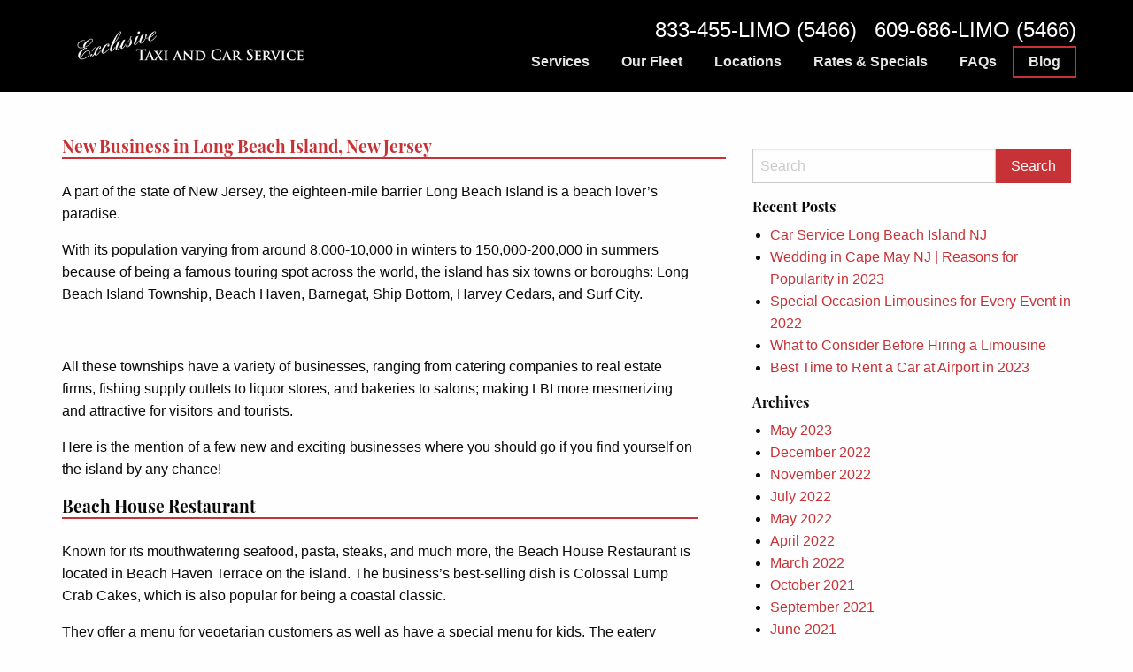

--- FILE ---
content_type: text/html; charset=UTF-8
request_url: https://exclusivetaxiandcarservice.com/2019/06/
body_size: 20469
content:
<!doctype html>
<html class="no-js" lang="en-US" >
	<head>
<!-- Global site tag (gtag.js) - Google Analytics -->
<script async src="https://www.googletagmanager.com/gtag/js?id=UA-175906613-9"></script>
<script>
  window.dataLayer = window.dataLayer || [];
  function gtag(){dataLayer.push(arguments);}
  gtag('js', new Date());

  gtag('config', 'UA-175906613-9');
  gtag('config', 'AW-776772098');
</script>

<script>
  gtag('config', 'AW-776772098/IO1XCOr9s5ABEIK0svIC', {
    'phone_conversion_number': '732-350-8294'
  });
</script>
		
		<!-- Google Tag Manager -->
<script>(function(w,d,s,l,i){w[l]=w[l]||[];w[l].push({'gtm.start':
new Date().getTime(),event:'gtm.js'});var f=d.getElementsByTagName(s)[0],
j=d.createElement(s),dl=l!='dataLayer'?'&l='+l:'';j.async=true;j.src=
'https://www.googletagmanager.com/gtm.js?id='+i+dl;f.parentNode.insertBefore(j,f);
})(window,document,'script','dataLayer','GTM-NXWJT8G');</script>
<!-- End Google Tag Manager -->
		
		<meta charset="UTF-8" />
		<meta name="viewport" content="width=device-width, initial-scale=1.0" />		
		 
		<script type="application/ld+json">
        {
            "@context": "https://schema.org",
            "@type": "LocalBusiness",
            "name": "Exclusive Taxi and Car Service",
            "image": "https://www.exclusivetaxiandcarservice.com/wp-content/uploads/2019/02/logo.png",
            "@id": "https://www.exclusivetaxiandcarservice.com/",
            "url": "https://www.exclusivetaxiandcarservice.com/",
            "location":
            [
              {
                  "@type": "LocalBusiness",
                  "name": "Exclusive Taxi and Car Service",
                  "image": "https://www.exclusivetaxiandcarservice.com/wp-content/uploads/2019/02/logo.png",
                "address": {
                "@type": "PostalAddress",
                "streetAddress": "538 Gilford Avenue",
                "addressLocality": "Toms River",
                "addressRegion": "NJ",
                "postalCode": "08753",
                "addressCountry": "US"
                  },
                  "telephone": "(732) 350-8294"
              },
              {
                  "@type": "LocalBusiness",
                  "name": "Exclusive Taxi and Car Service",
                  "image": "https://www.exclusivetaxiandcarservice.com/wp-content/uploads/2019/02/logo.png",
                  "address": {
                "@type": "PostalAddress",
                "streetAddress": "Freehold Airport Taxi and Car Service",
                "addressLocality": "Freehold",
                "addressRegion": "NJ",
                "postalCode": "07728",
                "addressCountry": "US"
                },
                  "telephone": "(732) 298-7715"
              },
              {
                  "@type": "LocalBusiness",
                  "name": "Exclusive Taxi and Car Service",
                  "image": "https://www.exclusivetaxiandcarservice.com/wp-content/uploads/2019/02/logo.png",
                  "address": {
                "@type": "PostalAddress",
                "streetAddress": "2103 Long Beach Blvd.",
                "addressLocality": "Ship Bottom",
                "addressRegion": "NJ",
                "postalCode": "08008",
                "addressCountry": "US"},

                  "telephone": "(609) 597-5106"
              },
              {
                  "@type": "LocalBusiness",
                  "name": "Exclusive Taxi and Car Service",
                  "image": "https://www.exclusivetaxiandcarservice.com/wp-content/uploads/2019/02/logo.png",
                  "address": {
                "@type": "PostalAddress",
                "streetAddress": "Brick Taxi Cab and Airport Car Service",
                "addressLocality": "Brick",
                "addressRegion": "NJ",
                "postalCode": "08723",
                "addressCountry": "US"
              },
                  "telephone": "(732) 831-5614"
              },
			  {
                  "@type": "LocalBusiness",
                  "name": "Exclusive Taxi and Car Service",
                  "image": "https://www.exclusivetaxiandcarservice.com/wp-content/uploads/2019/02/logo.png",
                  "address": {
                "@type": "PostalAddress",
                "streetAddress": "10 Crestwood rd.",
                "addressLocality": "Levittown",
                "addressRegion": "PA",
                "postalCode": "19057",
                "addressCountry": "US"},

                  "telephone": "(215) 475-9166"
              },
			  {
                  "@type": "LocalBusiness",
                  "name": "Exclusive Taxi and Car Service",
                  "image": "https://www.exclusivetaxiandcarservice.com/wp-content/uploads/2019/02/logo.png",
                  "address": {
                "@type": "PostalAddress",
                "streetAddress": "1000 W. Washington Ave.",
                "addressLocality": "Pleasantville",
                "addressRegion": "NJ",
                "postalCode": "08232",
                "addressCountry": "US"},

                  "telephone": "(609) 686-5466"
              }
            ],
            "sameAs": [
                "https://www.facebook.com/exclusivetaxiandcarservice/",
                "https://twitter.com/ExclusiveTaxiNJ"
                
            ]
        }
    </script>
        
		<meta name='robots' content='noindex, follow' />
	<style>img:is([sizes="auto" i], [sizes^="auto," i]) { contain-intrinsic-size: 3000px 1500px }</style>
	
	<!-- This site is optimized with the Yoast SEO plugin v26.2 - https://yoast.com/wordpress/plugins/seo/ -->
	<title>June 2019 - ExclusiveTaxi</title>
	<meta property="og:locale" content="en_US" />
	<meta property="og:type" content="website" />
	<meta property="og:title" content="June 2019 - ExclusiveTaxi" />
	<meta property="og:url" content="https://exclusivetaxiandcarservice.com/2019/06/" />
	<meta property="og:site_name" content="ExclusiveTaxi" />
	<meta name="twitter:card" content="summary_large_image" />
	<script type="application/ld+json" class="yoast-schema-graph">{"@context":"https://schema.org","@graph":[{"@type":"CollectionPage","@id":"https://exclusivetaxiandcarservice.com/2019/06/","url":"https://exclusivetaxiandcarservice.com/2019/06/","name":"June 2019 - ExclusiveTaxi","isPartOf":{"@id":"https://exclusivetaxiandcarservice.com/#website"},"breadcrumb":{"@id":"https://exclusivetaxiandcarservice.com/2019/06/#breadcrumb"},"inLanguage":"en-US"},{"@type":"BreadcrumbList","@id":"https://exclusivetaxiandcarservice.com/2019/06/#breadcrumb","itemListElement":[{"@type":"ListItem","position":1,"name":"Home","item":"https://exclusivetaxiandcarservice.com/"},{"@type":"ListItem","position":2,"name":"Archives for June 2019"}]},{"@type":"WebSite","@id":"https://exclusivetaxiandcarservice.com/#website","url":"https://exclusivetaxiandcarservice.com/","name":"ExclusiveTaxi","description":"Just another WordPress site","potentialAction":[{"@type":"SearchAction","target":{"@type":"EntryPoint","urlTemplate":"https://exclusivetaxiandcarservice.com/?s={search_term_string}"},"query-input":{"@type":"PropertyValueSpecification","valueRequired":true,"valueName":"search_term_string"}}],"inLanguage":"en-US"}]}</script>
	<!-- / Yoast SEO plugin. -->


<link rel='dns-prefetch' href='//ajax.googleapis.com' />
<style id='wp-block-library-inline-css' type='text/css'>
:root{--wp-admin-theme-color:#007cba;--wp-admin-theme-color--rgb:0,124,186;--wp-admin-theme-color-darker-10:#006ba1;--wp-admin-theme-color-darker-10--rgb:0,107,161;--wp-admin-theme-color-darker-20:#005a87;--wp-admin-theme-color-darker-20--rgb:0,90,135;--wp-admin-border-width-focus:2px;--wp-block-synced-color:#7a00df;--wp-block-synced-color--rgb:122,0,223;--wp-bound-block-color:var(--wp-block-synced-color)}@media (min-resolution:192dpi){:root{--wp-admin-border-width-focus:1.5px}}.wp-element-button{cursor:pointer}:root{--wp--preset--font-size--normal:16px;--wp--preset--font-size--huge:42px}:root .has-very-light-gray-background-color{background-color:#eee}:root .has-very-dark-gray-background-color{background-color:#313131}:root .has-very-light-gray-color{color:#eee}:root .has-very-dark-gray-color{color:#313131}:root .has-vivid-green-cyan-to-vivid-cyan-blue-gradient-background{background:linear-gradient(135deg,#00d084,#0693e3)}:root .has-purple-crush-gradient-background{background:linear-gradient(135deg,#34e2e4,#4721fb 50%,#ab1dfe)}:root .has-hazy-dawn-gradient-background{background:linear-gradient(135deg,#faaca8,#dad0ec)}:root .has-subdued-olive-gradient-background{background:linear-gradient(135deg,#fafae1,#67a671)}:root .has-atomic-cream-gradient-background{background:linear-gradient(135deg,#fdd79a,#004a59)}:root .has-nightshade-gradient-background{background:linear-gradient(135deg,#330968,#31cdcf)}:root .has-midnight-gradient-background{background:linear-gradient(135deg,#020381,#2874fc)}.has-regular-font-size{font-size:1em}.has-larger-font-size{font-size:2.625em}.has-normal-font-size{font-size:var(--wp--preset--font-size--normal)}.has-huge-font-size{font-size:var(--wp--preset--font-size--huge)}.has-text-align-center{text-align:center}.has-text-align-left{text-align:left}.has-text-align-right{text-align:right}#end-resizable-editor-section{display:none}.aligncenter{clear:both}.items-justified-left{justify-content:flex-start}.items-justified-center{justify-content:center}.items-justified-right{justify-content:flex-end}.items-justified-space-between{justify-content:space-between}.screen-reader-text{border:0;clip-path:inset(50%);height:1px;margin:-1px;overflow:hidden;padding:0;position:absolute;width:1px;word-wrap:normal!important}.screen-reader-text:focus{background-color:#ddd;clip-path:none;color:#444;display:block;font-size:1em;height:auto;left:5px;line-height:normal;padding:15px 23px 14px;text-decoration:none;top:5px;width:auto;z-index:100000}html :where(.has-border-color){border-style:solid}html :where([style*=border-top-color]){border-top-style:solid}html :where([style*=border-right-color]){border-right-style:solid}html :where([style*=border-bottom-color]){border-bottom-style:solid}html :where([style*=border-left-color]){border-left-style:solid}html :where([style*=border-width]){border-style:solid}html :where([style*=border-top-width]){border-top-style:solid}html :where([style*=border-right-width]){border-right-style:solid}html :where([style*=border-bottom-width]){border-bottom-style:solid}html :where([style*=border-left-width]){border-left-style:solid}html :where(img[class*=wp-image-]){height:auto;max-width:100%}:where(figure){margin:0 0 1em}html :where(.is-position-sticky){--wp-admin--admin-bar--position-offset:var(--wp-admin--admin-bar--height,0px)}@media screen and (max-width:600px){html :where(.is-position-sticky){--wp-admin--admin-bar--position-offset:0px}}
</style>
<style id='classic-theme-styles-inline-css' type='text/css'>
/*! This file is auto-generated */
.wp-block-button__link{color:#fff;background-color:#32373c;border-radius:9999px;box-shadow:none;text-decoration:none;padding:calc(.667em + 2px) calc(1.333em + 2px);font-size:1.125em}.wp-block-file__button{background:#32373c;color:#fff;text-decoration:none}
</style>
<link rel='stylesheet' id='main-stylesheet-css' href='https://exclusivetaxiandcarservice.com/wp-content/themes/FoundationPress/dist/assets/css/app.css?ver=2.10.4' type='text/css' media='all' />
<link rel='stylesheet' id='fancybox-css' href='https://exclusivetaxiandcarservice.com/wp-content/plugins/easy-fancybox/fancybox/1.5.4/jquery.fancybox.min.css?ver=6.8.3' type='text/css' media='screen' />
<script type="text/javascript" src="https://ajax.googleapis.com/ajax/libs/jquery/3.2.1/jquery.min.js?ver=3.2.1" id="jquery-js"></script>
<link rel="https://api.w.org/" href="https://exclusivetaxiandcarservice.com/wp-json/" /><!-- Google Tag Manager -->
<script>(function(w,d,s,l,i){w[l]=w[l]||[];w[l].push({'gtm.start':
new Date().getTime(),event:'gtm.js'});var f=d.getElementsByTagName(s)[0],
j=d.createElement(s),dl=l!='dataLayer'?'&l='+l:'';j.async=true;j.src=
'https://www.googletagmanager.com/gtm.js?id='+i+dl;f.parentNode.insertBefore(j,f);
})(window,document,'script','dataLayer','GTM-T4ZJ6Z2');</script>
<!-- End Google Tag Manager -->

<!-- Google tag (gtag.js) -->
<script async src="https://www.googletagmanager.com/gtag/js?id=G-Z1NPZB6XYR"></script>
<script>
  window.dataLayer = window.dataLayer || [];
  function gtag(){dataLayer.push(arguments);}
  gtag('js', new Date());

  gtag('config', 'G-Z1NPZB6XYR');
</script><link rel="icon" href="https://exclusivetaxiandcarservice.com/wp-content/uploads/2019/02/cropped-faviconetomrivers-150x150.png" sizes="32x32" />
<link rel="icon" href="https://exclusivetaxiandcarservice.com/wp-content/uploads/2019/02/cropped-faviconetomrivers-300x300.png" sizes="192x192" />
<link rel="apple-touch-icon" href="https://exclusivetaxiandcarservice.com/wp-content/uploads/2019/02/cropped-faviconetomrivers-300x300.png" />
<meta name="msapplication-TileImage" content="https://exclusivetaxiandcarservice.com/wp-content/uploads/2019/02/cropped-faviconetomrivers-300x300.png" />
		<style type="text/css" id="wp-custom-css">
			.tagline p{
font-size: 3rem;
font-family: PlayfairDisplay-Bold,"Liberation Mono",Courier,monospace;
    font-style: normal;
    font-weight: 400;
    color: inherit;
    text-rendering: optimizeLegibility;
	color: #fff;
	display:none
}
.post ol li {
    margin-bottom: 20px;
}
.single .navigation.post-navigation .nav-links a {
    max-width: 300px;
    text-overflow: ellipsis;
    white-space: nowrap;
    overflow: hidden;
    display: inline-block;
}
h2{
	font-size: 1.2rem;
    border-bottom: #c73236 2px solid;
    margin-bottom: 1.5rem;
}

.page-form{
	height: 100%;
}

.inital-content{
	margin-right: 1rem;
}

.blog h2{
	font-size: 2rem;
}

.county-grid div{
	margin-top: 2rem;
}

.single-town h2{
	border: 0;
}

.single-county .county-towns a{

}

.single-county .county-towns a:after{
	content:"|";
	margin: 10px;
}

.single-county .county-towns{
	margin-top: 2rem;
}

.read-more-toggle{
	margin-bottom: 1rem;
}

.top-bar .phone{
	font-size: 1.5rem;	
}

.vehicle{
		text-align: center;
	   position: relative;
    background-color: #fff;
    padding: 1rem;
    box-shadow: 0 0 10px 5px 	rgba(0,0,0,.164);
    width: calc(100% - 1.25rem);
    margin-right: .625rem;
    margin-left: .625rem;
    max-width: 100%;
    margin: 1rem 0;
}

.vehicle img{
	max-width: 300px;
}

time { display: none; }
 
.byline { display: none; }

.location-info-grid{
	margin-top: 2rem;
}
.location-info {
	margin-top: 2rem;
}

.blog h2 a{
	color: #000;
}

.testimonial a .image-container::before{
    position: absolute;
    top: 0;
    left: 0;
    width: 100%;
    height: 100%;
    background: url('/wp-content/uploads/2019/02/play-button-1.png');
	  background-size: cover;
    background-position: center;
}

.location-page-towns a{
		margin: .5rem;
}


.mobile-phone{
	padding: 0;
	margin: .5rem 0;
	font-size: 1.5rem;
}

.mobile-phone:first-child {
		color: #fff;
    float: right;
    margin-left: 1.5rem;
}

@media only screen and (max-width: 767px) {
	.partner-link{
		margin-left:50px;
		margin-top:10px;
	}
	
	.desktop-phone{
		display:none;
	
	}
	
	.taxi-phone{
    float:right;
		font-size:26px;
	}
	
	.limo-phone{
		float:right;
		font-size:25px;
	}
	
	
}
@media only screen and (min-width: 768px) {
	.mobile-phone{
		display:none;
	}
}
@media only screen and (max-width: 520px) {
	.page-id-576 iframe {
		height: 3500px !important;
	}
	.tagline p
	{
	    font-size: 1.5rem;	
}.info-spacer p {
   
	font-size: 1.5rem;}
	.single .navigation.post-navigation .nav-links a{
		max-width: 130px;
	}
}

/*--REMOVING UBER SECTION FROM HOMEPAGE--*/

.home .uber {
	display: none;
}

/* adding css for sprite image 12/11/2019 */

#home {
  width: 35px;
	height:35px;
	margin:2px;
  background: url('https://exclusivetaxi1.wpengine.com/wp-content/uploads/2019/12/exclusive_sprites.png') 0 0;
}

#prev {
    width: 35px;
	height:35px;
	margin:2px;
    background: url(https://exclusivetaxi1.wpengine.com/wp-content/uploads/2019/12/exclusive_sprites.png) -50px 0;
}
span.custom_Airport {
    display: block;
    text-align: center!important;
    width: 85px;
    height: 100px;
   margin:0 auto;
}
span.custom_Airport.Transportation {
    background: url(https://exclusivetaxi1.wpengine.com/wp-content/uploads/2019/12/exclusive_sprites.png) -160px 0px;
}
.custom_Weddings {
  display: block;
    text-align: center!important;
    width: 110px;
    height: 100px;
   margin:0 auto;
}
.custom_Weddings {
    background: url(https://exclusivetaxi1.wpengine.com/wp-content/uploads/2019/12/exclusive_sprites.png) -360px 0px;
}
.custom_Special {
    display: block;
    text-align: center!important;
    width: 80px;
    height: 100px;
   margin:0 auto;
}
.custom_Special.Events {
    background: url(https://exclusivetaxi1.wpengine.com/wp-content/uploads/2019/12/exclusive_sprites.png) -556px 0px;
}
.custom_Taxi {
    display: block;
    text-align: center!important;
    width: 100px;
    height: 100px;
   margin:0 auto;
}
.custom_Taxi {
    background: url(https://exclusivetaxi1.wpengine.com/wp-content/uploads/2019/12/exclusive_sprites.png) -722px 0px;
}

@media(min-width: 1366px) {
	.top-bar .phone {
		font-size: 1.8rem;
	}
	
	.phone {
		font-size: 1.5rem;
	}
}
.partner-link ul, .trusted-partners ul{
	list-style: none;
}

.footer .grid-container .grid-x{
	align-items: initial;
}

.footer .footer-logo{
	margin-bottom: 20px;
}

.footer .social{
	padding: 0 20px;
}
.footer ul li h4 {
		margin-bottom: 0;
    font-size: 16px;
    color: #fff;
    font-family: inherit;
    font-weight: 700;
}
.footer .footer-service,
.footer .social-flex{
	margin-top: 0;
}

@media (max-width: 767px){
.partner-link {
    margin-left: 0px;
    margin-top: 0px;
}
}

.footer .grid-x {
	justify-content: space-between;
}

.footer ul li {
	margin-bottom: 5px;
	word-break: break-all;
	font-size: 15px;
}

@media(min-width: 1600px) {
	.footer .grid-x >.medium-3 {
	width: 22%;
}
	
	.footer .grid-x .textwidget{
		min-width: 320px;
	}
}

@media(max-width: 992px) {
		.footer .grid-x >.medium-3 {
	width: 50%;
			max-width: 50%;
			text-align: left;
}
}

@media(max-width: 650px) {
		.footer .grid-x >.medium-3 {
	width: 100%;
			max-width: 100%;
}
	
	.footer-service {
		padding-left: 25px;
	}
}
		</style>
			</head>
	<body class="archive date wp-theme-FoundationPress topbar">
		
		<!-- Google Tag Manager (noscript) -->
<noscript><iframe src="https://www.googletagmanager.com/ns.html?id=GTM-NXWJT8G"
height="0" width="0" style="display:none;visibility:hidden"></iframe></noscript>
<!-- End Google Tag Manager (noscript) -->


	

	<header class="site-header" role="banner">
		<div class="site-title-bar title-bar" data-responsive-toggle="mobile-menu">
			<div class="title-bar-left">
				<button aria-label="Main Menu" class="menu-icon" type="button" data-toggle="mobile-menu"></button>
				<!-- Phone Number Link -->
				<div class="desktop-phone">
					<a href="" class="phone">833-455-LIMO (5466)</a>
					<a href="" class="phone">609-686-LIMO (5466)</a>
				
					</div>
					<div class="mobile-phone">
				<a href="tel:6096865466" class="limo-phone">609-686-LIMO (5466)</a>
				<a href="tel:8334555466" class="taxi-phone">833-455-LIMO (5466)</a>
					</div>
				<span class="site-mobile-title title-bar-title">
					<!-- Get Logo from Options Page -->
											<!-- Display Logo in Link to Homepage -->
						<a href="https://exclusivetaxiandcarservice.com/" rel="home"><img src="https://exclusivetaxiandcarservice.com/wp-content/uploads/2019/02/logo.png" alt="Logo"/></a>

									</span>
			</div>
		</div>

		<nav class="site-navigation top-bar" role="navigation">
			<div class="top-bar-left">
				<div class="site-desktop-title top-bar-title">
					<!-- Get Logo from Options Page -->
											<!-- Display Logo in Link to Homepage -->
						<a href="https://exclusivetaxiandcarservice.com/" rel="home"><img src="https://exclusivetaxiandcarservice.com/wp-content/uploads/2019/02/logo.png" alt="Logo"/></a>

									</div>
			</div>
			<div class="top-bar-right">
				<!-- Phone Number Link -->
				<div class="numbers">
				<a href="tel:8334555466" class="phone">833-455-LIMO (5466)</a>
				<a href="tel:6096865466" class="phone">609-686-LIMO (5466)</a>
				</div>
				<ul id="menu-main" class="dropdown menu desktop-menu" data-dropdown-menu><li id="menu-item-612" class="menu-item menu-item-type-custom menu-item-object-custom menu-item-has-children menu-item-612"><a href="#">Services</a>
<ul class="dropdown menu vertical" data-toggle>
	<li id="menu-item-1862" class="menu-item menu-item-type-custom menu-item-object-custom menu-item-1862"><a href="https://exclusivetaxiandcarservice.com/service/airport-transportation/">Airport Transportation</a></li>
	<li id="menu-item-1865" class="menu-item menu-item-type-custom menu-item-object-custom menu-item-1865"><a href="https://exclusivetaxiandcarservice.com/service/weddings/">Weddings</a></li>
	<li id="menu-item-1866" class="menu-item menu-item-type-custom menu-item-object-custom menu-item-1866"><a href="https://exclusivetaxiandcarservice.com/service/special-events/">Special Events</a></li>
	<li id="menu-item-1869" class="menu-item menu-item-type-custom menu-item-object-custom menu-item-1869"><a href="https://exclusivetaxiandcarservice.com/service/prom/">Prom</a></li>
	<li id="menu-item-1870" class="menu-item menu-item-type-custom menu-item-object-custom menu-item-1870"><a href="https://exclusivetaxiandcarservice.com/service/taxi-ocean-county/">Taxi – Ocean County</a></li>
	<li id="menu-item-1871" class="menu-item menu-item-type-custom menu-item-object-custom menu-item-1871"><a href="https://exclusivetaxiandcarservice.com/service/courier-services/">Courier Services</a></li>
	<li id="menu-item-1359" class="menu-item menu-item-type-custom menu-item-object-custom menu-item-1359"><a href="https://exclusivetaxiandcarservice.com/service/bachelor-parties/">Bachelor Parties</a></li>
	<li id="menu-item-1360" class="menu-item menu-item-type-custom menu-item-object-custom menu-item-1360"><a href="https://exclusivetaxiandcarservice.com/service/bachelorette-parties/">Bachelorette Parties</a></li>
	<li id="menu-item-1867" class="menu-item menu-item-type-custom menu-item-object-custom menu-item-1867"><a href="https://exclusivetaxiandcarservice.com/service/bar-bat-mitzvahs/">Bar Bat Mitzvahs</a></li>
	<li id="menu-item-1362" class="menu-item menu-item-type-custom menu-item-object-custom menu-item-1362"><a href="https://exclusivetaxiandcarservice.com/service/birthday-parties/">Birthday Parties</a></li>
</ul>
</li>
<li id="menu-item-32" class="menu-item menu-item-type-post_type menu-item-object-page menu-item-32"><a href="https://exclusivetaxiandcarservice.com/our-fleet/">Our Fleet</a></li>
<li id="menu-item-31" class="menu-item menu-item-type-post_type menu-item-object-page menu-item-31"><a href="https://exclusivetaxiandcarservice.com/locations/">Locations</a></li>
<li id="menu-item-30" class="menu-item menu-item-type-post_type menu-item-object-page menu-item-30"><a href="https://exclusivetaxiandcarservice.com/rates-specials/">Rates &#038; Specials</a></li>
<li id="menu-item-29" class="menu-item menu-item-type-post_type menu-item-object-page menu-item-29"><a href="https://exclusivetaxiandcarservice.com/faq/">FAQs</a></li>
<li id="menu-item-34" class="menu-item menu-item-type-post_type menu-item-object-page current_page_parent menu-item-34"><a href="https://exclusivetaxiandcarservice.com/blog/">Blog</a></li>
</ul>
								
						
<nav class="mobile-menu vertical menu" id="mobile-menu" role="navigation">
	<ul id="menu-main-1" class="vertical menu" data-accordion-menu data-submenu-toggle="true"><li class="menu-item menu-item-type-custom menu-item-object-custom menu-item-has-children menu-item-612"><a href="#">Services</a>
<ul class="vertical nested menu">
	<li class="menu-item menu-item-type-custom menu-item-object-custom menu-item-1862"><a href="https://exclusivetaxiandcarservice.com/service/airport-transportation/">Airport Transportation</a></li>
	<li class="menu-item menu-item-type-custom menu-item-object-custom menu-item-1865"><a href="https://exclusivetaxiandcarservice.com/service/weddings/">Weddings</a></li>
	<li class="menu-item menu-item-type-custom menu-item-object-custom menu-item-1866"><a href="https://exclusivetaxiandcarservice.com/service/special-events/">Special Events</a></li>
	<li class="menu-item menu-item-type-custom menu-item-object-custom menu-item-1869"><a href="https://exclusivetaxiandcarservice.com/service/prom/">Prom</a></li>
	<li class="menu-item menu-item-type-custom menu-item-object-custom menu-item-1870"><a href="https://exclusivetaxiandcarservice.com/service/taxi-ocean-county/">Taxi – Ocean County</a></li>
	<li class="menu-item menu-item-type-custom menu-item-object-custom menu-item-1871"><a href="https://exclusivetaxiandcarservice.com/service/courier-services/">Courier Services</a></li>
	<li class="menu-item menu-item-type-custom menu-item-object-custom menu-item-1359"><a href="https://exclusivetaxiandcarservice.com/service/bachelor-parties/">Bachelor Parties</a></li>
	<li class="menu-item menu-item-type-custom menu-item-object-custom menu-item-1360"><a href="https://exclusivetaxiandcarservice.com/service/bachelorette-parties/">Bachelorette Parties</a></li>
	<li class="menu-item menu-item-type-custom menu-item-object-custom menu-item-1867"><a href="https://exclusivetaxiandcarservice.com/service/bar-bat-mitzvahs/">Bar Bat Mitzvahs</a></li>
	<li class="menu-item menu-item-type-custom menu-item-object-custom menu-item-1362"><a href="https://exclusivetaxiandcarservice.com/service/birthday-parties/">Birthday Parties</a></li>
</ul>
</li>
<li class="menu-item menu-item-type-post_type menu-item-object-page menu-item-32"><a href="https://exclusivetaxiandcarservice.com/our-fleet/">Our Fleet</a></li>
<li class="menu-item menu-item-type-post_type menu-item-object-page menu-item-31"><a href="https://exclusivetaxiandcarservice.com/locations/">Locations</a></li>
<li class="menu-item menu-item-type-post_type menu-item-object-page menu-item-30"><a href="https://exclusivetaxiandcarservice.com/rates-specials/">Rates &#038; Specials</a></li>
<li class="menu-item menu-item-type-post_type menu-item-object-page menu-item-29"><a href="https://exclusivetaxiandcarservice.com/faq/">FAQs</a></li>
<li class="menu-item menu-item-type-post_type menu-item-object-page current_page_parent menu-item-34"><a href="https://exclusivetaxiandcarservice.com/blog/">Blog</a></li>
</ul></nav>
							</div>
		</nav>

	</header>
<div class="main-container">
	<div class="main-grid">
		<main class="main-content">
        <h1 class="Exclusive-h1">New Business in Long Beach Island, New Jersey</h1>
		
										
<article id="post-988" class="post-988 post type-post status-publish format-standard hentry category-uncategorized">
	<header>
	<h2 class="entry-title"><a href="https://exclusivetaxiandcarservice.com/new-business-in-long-beach-island-new-jersey/" rel="bookmark">New Business in Long Beach Island, New Jersey</a></h2>		<time class="updated" datetime="2019-06-28T12:15:31+00:00">Posted on June 28, 2019 at 12:15 pm.</time><p class="byline author">Written by <a href="https://exclusivetaxiandcarservice.com/author/bblanche_admin/" rel="author" class="fn">Exclusive Taxi</a></p>	</header>
	<div class="entry-content">
		<p><span style="font-weight: 400;">A part of the state of New Jersey, the eighteen-mile barrier Long Beach Island is a beach lover’s paradise.</span></p>
<p><span style="font-weight: 400;">With its population varying from around 8,000-10,000 in winters to 150,000-200,000 in summers because of being a famous touring spot across the world, the island has six towns or boroughs: Long Beach Island Township, Beach Haven, Barnegat, Ship Bottom, Harvey Cedars, and Surf City.</span></p>
<p>&nbsp;</p>
<p><span style="font-weight: 400;">All these townships have a variety of businesses, ranging from catering companies to real estate firms, fishing supply outlets to liquor stores, and bakeries to salons; making LBI more mesmerizing and attractive for visitors and tourists.</span></p>
<p><span style="font-weight: 400;">Here is the mention of a few new and exciting businesses where you should go if you find yourself on the island by any chance!</span></p>
<h2><b>Beach House Restaurant</b></h2>
<p><span style="font-weight: 400;">Known for its mouthwatering seafood, pasta, steaks, and much more, the Beach House Restaurant is located in Beach Haven Terrace on the island. The business’s best-selling dish is Colossal Lump Crab Cakes, which is also popular for being a coastal classic.</span></p>
<p><span style="font-weight: 400;">They offer a menu for vegetarian customers as well as have a special menu for kids. The eatery opens daily for dinner at 5 PM with its early dining on Mondays and Tuesdays.</span></p>
<h2><b>Jersey Girl Grill</b></h2>
<p><span style="font-weight: 400;">People who have already been to the island say Jersey Girl Grill’s coffee bagels, in Long Beach Township, make them feel as if somebody has rejuvenated their mood. Jersey Girl Grill is one of the best seasonal coffee houses on the island, with its inviting menu, and packs a thriving business all year round.</span></p>
<p><span style="font-weight: 400;">The coffee house opens daily and offers almost every kind of food that you would love to have served at your table!</span></p>
<h2><b>Coffee Boutique</b></h2>
<p><span style="font-weight: 400;">The Coffee boutique, located on LBI’s Schooners Wharf, is a cozy family-owned business which has a wonderful range of gourmet coffees, teas, and juices of organic fruits to provide comfort to their customers.</span></p>
<p><span style="font-weight: 400;">They’ve got an indoor and outdoor seating area, with free Wi-Fi service available for the guests.</span></p>
<h2><b>Buddy Pet Shop</b></h2>
<p><span style="font-weight: 400;">If you are a pet lover, Buddy’s Pet Stop is the business that you can’t miss.</span></p>
<p><span style="font-weight: 400;">Buddy’s is a pet supply store with a brilliant eclectic collection for dogs, cats and all those human beings who love to be in their company.</span></p>
<p><span style="font-weight: 400;">Handmade cookies for dogs are available along with a line of vests, coconut-based shampoos, toys for cats, unique t-shirts, and funny mugs for pet-keepers are some of the products you can find and absolutely love.</span></p>
<h2><b>Jen’s Links</b></h2>
<p><span style="font-weight: 400;">Long Beach Island’s favorite miniature golf course Jen’s Links bids a thrilling and scenic outdoor visit to everyone.</span></p>
<p><span style="font-weight: 400;">It has wide-ranging facilities to make you celebrate different occasions at different times with your loved ones. You can just celebrate birthday parties, organize business outings, or start a family tradition with them; and you will never forget it!</span></p>
<h2><b>Surf City Yacht Club</b></h2>
<p><span style="font-weight: 400;">Surf City Yacht Club is a catchy business for its bayfront clubhouse and marina.</span></p>
<p><span style="font-weight: 400;">The club hosts regattas at different times of the year for all kinds of vessels, ages and abilities. The heart of the club is their world class sailing and boating program. Moreover, the club manages social events continuing from May through late October and youth activities including sailing and swimming classes for children, especially during their summer vacations.</span></p>
<p>&nbsp;</p>
<p><span style="font-weight: 400;">Along with these caterings, gift-shops and picnic spots, there is a lot more fun stuff to do; so book a taxi or rent a car from </span><a href="https://exclusivetaxi1.wpengine.com/contact/"><b>Exclusive Taxi and Car Service</b></a> <span style="font-weight: 400;">and give all these new and emerging businesses in Long Beach Island a visit to help them grow. </span></p>
<p>&nbsp;</p>
			</div>
	<footer>
					</footer>
</article>
							
<article id="post-987" class="post-987 post type-post status-publish format-standard hentry category-uncategorized">
	<header>
	<h2 class="entry-title"><a href="https://exclusivetaxiandcarservice.com/know-more-about-cape-may-new-jersey/" rel="bookmark">Know More About Cape May, New Jersey</a></h2>		<time class="updated" datetime="2019-06-25T12:32:47+00:00">Posted on June 25, 2019 at 12:32 pm.</time><p class="byline author">Written by <a href="https://exclusivetaxiandcarservice.com/author/bblanche_admin/" rel="author" class="fn">Exclusive Taxi</a></p>	</header>
	<div class="entry-content">
		<p>Are you planning to head out somewhere for summers? A place with beaches to relax and chill while relaxing in shops and diversity of food places to grab a bite from.</p>
<p>If that is the case then Cape May, New Jersey is the answer to your ultimate summer dream. <a href="https://exclusivetaxiandcarservice.com/know-more-about-cape-may-new-jersey/#more-987" class="more-link"><span aria-label="Continue reading Know More About Cape May, New Jersey">(more&hellip;)</span></a></p>
			</div>
	<footer>
					</footer>
</article>
							
<article id="post-986" class="post-986 post type-post status-publish format-standard hentry category-uncategorized">
	<header>
	<h2 class="entry-title"><a href="https://exclusivetaxiandcarservice.com/best-restaurants-in-sea-isle-city-new-jersey/" rel="bookmark">BEST RESTAURANTS IN SEA ISLE CITY, NEW JERSEY</a></h2>		<time class="updated" datetime="2019-06-24T17:56:13+00:00">Posted on June 24, 2019 at 5:56 pm.</time><p class="byline author">Written by <a href="https://exclusivetaxiandcarservice.com/author/bblanche_admin/" rel="author" class="fn">Exclusive Taxi</a></p>	</header>
	<div class="entry-content">
		<h1><b>BEST RESTAURANTS IN SEA ISLE CITY, NEW JERSEY</b></h1>
<p><span style="font-weight: 400;">Food! Who doesn’t go crazy for a hearty meal that you don’t have to cook, and can get at a reasonable price? We all are excited about eating out and would like to be in the best place according to our likes and wishes. It would be totally foolish to be at a restaurant where the menu is not to your liking.</span></p>
<p><span style="font-weight: 400;">That is why  we are here to help if you are spending your summers in Sea Isle City or you are now a new resident who has no idea where to go and what are the best spots to hang out or grab a bite at.</span></p>
<p><span style="font-weight: 400;">Sea Isle City is an incredible place to be at with scenic sandy beaches that stretch for miles in Cape May County. You can spend your time at beaches and then grab a bite at a place which will cater to all your needs.</span></p>
<p><span style="font-weight: 400;">We have compiled a list of some of the best restaurants to be at, while you are at Sea Isle City, New Jersey. Why don’t you check them out?</span></p>
<h2><a href="https://www.lafontanacoast.com/"><b>La Fontana Coast</b></a></h2>
<p><span style="font-weight: 400;">Located right in Sea Isle City, La Fontana is the perfect place to grab a bite at. With prices as low as $30 and less, and an exquisite menu, they are bringing fine dining to your neighborhood. Their ambiance makes you feel like you are on the Mediterranean coast while they serve you Italian cuisine and various seafood. They have opera nights as well, which you can get details about by making a call. They have soups, salads, a diverse variety of pasta, and whatnot. </span></p>
<h2><a href="https://basilicosristorante.com/"><b>Basilicos Ristorante</b></a></h2>
<p><span style="font-weight: 400;">This place is an ideal location for a date night. It is a family-owned business serving the best of pizzas and many other Italian cuisines since that is their specialty. They even do catering, so if you have any event coming up you can definitely pick them as your choice. Their menu includes pizzas, salad, various meats, and range of Italian classics. If you are bringing kids along, Basilicos has a special menu for them as well.</span></p>
<h2><b>Ebbitt Room</b></h2>
<p><span style="font-weight: 400;">Offering top-notch American cuisine, Ebbitt Room has won awards, so you can know that they know what they are doing. They have live jazz performances and the staff is quick on their feet and very friendly. Along with that, they have a bar and a large variety of wine to choose from. They offer outdoor dining as well. </span></p>
<h2><b>Peter Shields Inn</b></h2>
<p><span style="font-weight: 400;">A perfect place to gather people for a special occasion, their cuisine is fresh and represents creativity since they put efforts in detail. You can enjoy your meal with an ocean view, and you can enjoy outdoor dining in summers. You can even organize your weddings at PSI with their customizable menu. There’s also a three-course menu with weekly additions to their menu, according to the season’s fresh ingredients and what it has to offer.</span></p>
<p><span style="font-weight: 400;">Pick any of the mentioned restaurants in Sea Isle City and we assure you that you will not be disappointed. If you do not want to drive yourself or have any travel issues you can rent a car or order a taxi from </span><a href="https://exclusivetaxi1.wpengine.com/contact/"><b>Exclusive Taxi and Car Service</b></a><b>, </b><span style="font-weight: 400;">and we will be happy to help you in reaching your destination. </span></p>
			</div>
	<footer>
					</footer>
</article>
							
<article id="post-985" class="post-985 post type-post status-publish format-standard hentry category-uncategorized">
	<header>
	<h2 class="entry-title"><a href="https://exclusivetaxiandcarservice.com/check-out-the-pirate-island-golf-in-avalon-new-jersey/" rel="bookmark">Check Out the Pirate Island Golf in Avalon, New Jersey</a></h2>		<time class="updated" datetime="2019-06-21T11:55:43+00:00">Posted on June 21, 2019 at 11:55 am.</time><p class="byline author">Written by <a href="https://exclusivetaxiandcarservice.com/author/bblanche_admin/" rel="author" class="fn">Exclusive Taxi</a></p>	</header>
	<div class="entry-content">
		<p>Avalon, New Jersey, is a part of Cape May county located on the Seven Mile Island. It is not as populated all around the year but crowds of people flock to Avalon during summer months due to the access of scenic beautiful beaches and all that it has to offer. <a href="https://exclusivetaxiandcarservice.com/check-out-the-pirate-island-golf-in-avalon-new-jersey/#more-985" class="more-link"><span aria-label="Continue reading Check Out the Pirate Island Golf in Avalon, New Jersey">(more&hellip;)</span></a></p>
			</div>
	<footer>
					</footer>
</article>
							
<article id="post-983" class="post-983 post type-post status-publish format-standard hentry category-uncategorized">
	<header>
	<h2 class="entry-title"><a href="https://exclusivetaxiandcarservice.com/the-spas-you-need-to-try-out-in-brielle/" rel="bookmark">The Spas you need to try out in Brielle</a></h2>		<time class="updated" datetime="2019-06-18T18:09:35+00:00">Posted on June 18, 2019 at 6:09 pm.</time><p class="byline author">Written by <a href="https://exclusivetaxiandcarservice.com/author/bblanche_admin/" rel="author" class="fn">Exclusive Taxi</a></p>	</header>
	<div class="entry-content">
		<p><span style="font-weight: 400;">In the hectic life that we face nowadays, we all need to wind down and take a break. Who doesn&#8217;t like to get pampered and relaxed while people around you do all the work for you?</span></p>
<p><span style="font-weight: 400;">That is why we suggest that you take a break from the long working hours and busy, hectic routine to check out the spas that are all for you in and around Brielle.</span></p>
<p><span style="font-weight: 400;">Brielle being the small town in New Jersey is a part of Monmouth County. It lies near the river Manasquan and gives you scenic views all throughout the year.</span></p>
<p><span style="font-weight: 400;">With these beautiful views and a relaxing day a spa you are sure to feel all our stress go away and you will feel considerably calmer and like a weight has been lifted.</span></p>
<p><b>Exclusive Taxi and Car Service </b><span style="font-weight: 400;">will be happy to be a part of your pampering day so that you don&#8217;t have to drive around and spoil the Mani-pedi that you just got. </span></p>
<p><span style="font-weight: 400;">We have gathered some of the best spas that you can check out and head down to them right away.</span></p>
<h2><b>MASSAGE ENVY – SEA GIRT</b></h2>
<p><span style="font-weight: 400;">Heading down to Massage Girt, we suggest that you first make an appointment to avoid any mishap or waiting. The spa opens bright and early in the morning at 8 am. They offer you services like body massages, facial treatments, Chemical peels, LED light treatments and numerous other extravagant services that you are looking for. You can contact them and get to know about their services in details. Along with that credit cards are accepted and you get free Wi-Fi. They have a specialist at hand which will take utmost care of you and you will feel all relaxed.</span></p>
<h2><b>SENSEABILITIES</b></h2>
<p><span style="font-weight: 400;">It is one of the best spas in town. With numerous customer reviews, SenseAbilites comes on the top of our priority list. Appointments are necessary since there is always a wait for their best services. Their services include scrubs, brightening/lip/hand/facial treatments, Body massages, and whatnot. The services are very diverse and will cater to all your needs you can go for expert advice as well when it comes to your skin. The staff is super friendly and makes sure that you are comfortable. </span></p>
<h2><b>HAND AND STONE MASSAGE AND FACIAL SPA</b></h2>
<p><span style="font-weight: 400;">This spa offers you massages, skin care, and a whole day spa. It opens in the morning at 9 am providing you services all day. They also have all the services you need to have a full pampered day to yourself or with your friends. They even offer membership with benefits that you can avail. Their feature massage is the warm stone massage which is a customer favorite. People recommend it the most and you should try it as well.</span></p>
<h2><b>MILAGRO SPA AT THE ATLANTIC CLUB</b></h2>
<p><span style="font-weight: 400;">You need appointments to be at Milagro since it is one of the most popular spas in the area. The staff caters to all your needs to perfection and is ready to help you out in any way possible. They are famous for their massages. Along with a spa they have a gym as well at which you can get a membership. They even offer you haircuts and a diversity of other services as well.</span></p>
<h2><b>@EASE MASSAGE</b></h2>
<p><span style="font-weight: 400;">Staying true to their name, @ease massage has the best massage experts in town who know their work. Once you get a massage done all the tension will leave your body and you will feel ultimately relaxed. Everyone here is super professional and friendly. </span></p>
<p><span style="font-weight: 400;">Wherever place you need to get to, let Exclusive Taxi and Car Service take you there. </span><a href="https://exclusivetaxi1.wpengine.com/contact/"><span style="font-weight: 400;">Contact us today</span></a><span style="font-weight: 400;">. </span></p>
			</div>
	<footer>
					</footer>
</article>
							
<article id="post-982" class="post-982 post type-post status-publish format-standard hentry category-uncategorized">
	<header>
	<h2 class="entry-title"><a href="https://exclusivetaxiandcarservice.com/be-a-part-of-summerfest-25-in-brick-new-jersey/" rel="bookmark">Be a part of SummerFest 25 in Brick, New Jersey</a></h2>		<time class="updated" datetime="2019-06-17T20:51:25+00:00">Posted on June 17, 2019 at 8:51 pm.</time><p class="byline author">Written by <a href="https://exclusivetaxiandcarservice.com/author/bblanche_admin/" rel="author" class="fn">Exclusive Taxi</a></p>	</header>
	<div class="entry-content">
		<p>Having no plans at all in summer sucks big time! While all your friends are up to something or going on a vacation it is no fun at all, especially when they are uploading all their pictures of having fun and making memories. <a href="https://exclusivetaxiandcarservice.com/be-a-part-of-summerfest-25-in-brick-new-jersey/#more-982" class="more-link"><span aria-label="Continue reading Be a part of SummerFest 25 in Brick, New Jersey">(more&hellip;)</span></a></p>
			</div>
	<footer>
					</footer>
</article>
							
<article id="post-981" class="post-981 post type-post status-publish format-standard hentry category-uncategorized">
	<header>
	<h2 class="entry-title"><a href="https://exclusivetaxiandcarservice.com/what-to-look-forward-to-in-brigantine-new-jersey/" rel="bookmark">What to Look Forward to in Brigantine, New Jersey</a></h2>		<time class="updated" datetime="2019-06-13T19:43:25+00:00">Posted on June 13, 2019 at 7:43 pm.</time><p class="byline author">Written by <a href="https://exclusivetaxiandcarservice.com/author/bblanche_admin/" rel="author" class="fn">Exclusive Taxi</a></p>	</header>
	<div class="entry-content">
		<p><span style="font-weight: 400;">In one of the previous blogs, we have shared with you how beauteous and charming the town of Brigantine is. Being away from the hyped-up life yet being a part of it all due to its location, it makes it an ideal spot to be at for summers.</span></p>
<p><span style="font-weight: 400;">By being in Brigantine, New Jersey, you are able to enjoy two whole new environments. For more happening events, you can easily head around to the most well-known place to be at, Atlantic City, or just be around the town and enjoy the peaceful life.</span></p>
<p><span style="font-weight: 400;">If you are one of those people who would like to see the other side of being in Brigantine, New Jersey then we have some ideas of the places you need to be at and Exclusive Taxi and Car Service will be one order away to take you to all those places. </span></p>
<h2><b>ALL THAT ATLANTIC CITY HAS TO OFFER</b></h2>
<p><span style="font-weight: 400;">Since Atlantic City is near to Brigantine, one can easily head down there and be the part of the events that are taking all over Atlantic City. Some of the events you can be a part of are: </span></p>
<ul>
<li style="font-weight: 400;"><span style="font-weight: 400;">Honda Super Meet: This event is for all the car lovers out there who are interested in looking any upgrade Honda is bringing to the market. Also, they give you a chance to bring out your cars and give you a spot on the show if your vehicle passes their standards. You need to register for this event so what are you waiting for? It takes place on 15th June 2019. </span></li>
<li style="font-weight: 400;"><span style="font-weight: 400;">Fireworks: Lighting up the sky is what Atlantic City is best at, and it will continue to happen every Saturday all through the summer with its spectacular fireworks! It has numerous sponsors and will be happening right at the beach front. There would be food stalls and other various vendors for you on the ground while you can enjoy the fireworks which are taking place only for you. </span></li>
</ul>
<h2><b>THE FARMERS MARKET</b></h2>
<p><span style="font-weight: 400;">Everyone needs to eat healthy and fresh! So why not get your hands on the freshest produces of the town from the farmers market? Not only produces, but there are also numerous local brands which make their products 100% organic and aim to stay environmentally friendly. There is a vendor with homemade everything. Whether it be jams or any kind of crafts, you can find it at the farmers market. They set up the market bright and early on every Saturday all through the summer so that you get the freshest produce right in the morning. </span></p>
<h2><b>TAKE THE FAMILY OUT</b></h2>
<p><span style="font-weight: 400;">The beach is all about being with your family, and that is why Brigantine, New Jersey organizes a ‘Family Fun Day’ right at the Brigantine beach for the whole family. It is to take place on Saturday, 6th July 2019, starting at 4 PM. Its location will be 15th Street South and Revere Boulevard. You can get everything from rides to food all at one place with a diversity of other attractions as well. Also, there will be a fundraiser as well for the local community who help each other out at the time of need and for the other non-profits organizations.</span></p>
<h2><b>AN AIR SHOW</b></h2>
<p><span style="font-weight: 400;">Head down to the Atlantic City Boardwalk on 21st August 2019 to kick off the 17th Annual air show. This year the Air show features the Thunderbirds of U.S Air Force which will entrance you with their speed, and sound they make is just like thunder! You are in for the greatest show ever since there will be multiple performances as well. You will be able to see the U.S. Navy F18 Super Hornet, the Golden Knights Parachute Team, Jim Beasley Jr’s P51D Mustang Demonstration, and the GEICO Skydivers.</span></p>
<p><span style="font-weight: 400;">Exclusive Taxi and Car Service will be happy to take you to any of these events and make sure that you reach on time to make your experience most fun and enjoyable, so <a href="https://exclusivetaxi1.wpengine.com/contact/">contact us today</a>. </span></p>
			</div>
	<footer>
					</footer>
</article>
							
<article id="post-975" class="post-975 post type-post status-publish format-standard hentry category-uncategorized">
	<header>
	<h2 class="entry-title"><a href="https://exclusivetaxiandcarservice.com/the-benefits-of-securing-car-service-for-a-business-trip/" rel="bookmark">The Benefits of Securing Car Service for a Business Trip</a></h2>		<time class="updated" datetime="2019-06-07T12:42:58+00:00">Posted on June 7, 2019 at 12:42 pm.</time><p class="byline author">Written by <a href="https://exclusivetaxiandcarservice.com/author/bblanche_admin/" rel="author" class="fn">Exclusive Taxi</a></p>	</header>
	<div class="entry-content">
		<p><span style="font-weight: 400;">We all love to travel, visits to our favorite locales via plane, car, or train can bring us joy and relief from the everyday grind of what life has to offer each of us.</span></p>
<p><span style="font-weight: 400;">Sometimes, however, we are required to travel for business and not pleasure.  Those trips where there is a goal, we are seeking to accomplish by making the journey, and failure is usually not an option.</span></p>
<p><span style="font-weight: 400;">No matter what industry we currently work in, our modern business world usually requires some form of travel at one time or another in our career.</span></p>
<p><span style="font-weight: 400;">Whether it is sales related, possibly to present a new product line, or something else entirely, it is of great importance to you and your business.</span></p>
<p><span style="font-weight: 400;">When we think of travel in relation to business it can be quite challenging, the number of things that need to be accomplished while away.  It can often leave stress and anxiety in its wake.</span></p>
<p><span style="font-weight: 400;">Thankfully there is something you can do to make your business trip run a little bit smoother for you and everyone else involved.</span></p>
<p><span style="font-weight: 400;">You can decide on business travel car service.  This ensures that you and others who are traveling can relax and focus on what lies ahead within your business sector.  Traffic, delays, accidents, driving, fueling up, and the like are left to professionals so that you can keep your professional morale up for the trip.</span></p>
<p><span style="font-weight: 400;">All the details can be left to trained, skilled, and knowledgeable individuals who make this their business career.  Not to mention that you can travel stress-free knowing that someone else is handling this part of the journey. This will allow you and your group to possibly get some much-needed rest and relaxation prior to whatever the plans are, conference, meeting, presentation, etc.</span></p>
<p><span style="font-weight: 400;">Often the success of business trips comes from what happens in the moments, minutes, or hours prior to the event.  By using a car service for your business transportation needs, you are ensuring that all the business details of your trip are a success instead of a failure.</span></p>
<p><span style="font-weight: 400;">With skilled professionals handling all your business needs you can count on them getting you to your destination.  Reliability and dependability are a top priority. A car service offers on-time service that gets you where you need to go fast and efficiently, from an understanding staff that knows how valuable your time is to business and getting the job done.</span></p>
<p><span style="font-weight: 400;">Customer service staff that is there to help you when you need it most, whether the booking is tomorrow or 3 weeks from now they will handle each detail with expertise and knowledge.  They are there for you to answer any and all questions as well as offer details, information on changes or flight details so that you don’t have to juggle it all.</span></p>
<p><span style="font-weight: 400;">While traveling to your next destination, whatever aspect of business you are in, traveling by professionally-driven car sets a certain tone and gives off a delightful appearance.  It conveys how professional you and your staff are, dedicated to getting it right the first time.</span></p>
<p><span style="font-weight: 400;">So the next time you go on a business trip, </span><a href="https://exclusivetaxi1.wpengine.com/contact/"><span style="font-weight: 400;">book a ride</span></a><span style="font-weight: 400;"> with Exclusive Taxi &amp; Car Service. </span></p>
			</div>
	<footer>
					</footer>
</article>
							
<article id="post-974" class="post-974 post type-post status-publish format-standard hentry category-uncategorized">
	<header>
	<h2 class="entry-title"><a href="https://exclusivetaxiandcarservice.com/check-out-the-wetlands-institute-in-stone-harbor-new-jersey/" rel="bookmark">Check out the Wetlands Institute in Stone Harbor, New Jersey</a></h2>		<time class="updated" datetime="2019-06-06T12:29:29+00:00">Posted on June 6, 2019 at 12:29 pm.</time><p class="byline author">Written by <a href="https://exclusivetaxiandcarservice.com/author/bblanche_admin/" rel="author" class="fn">Exclusive Taxi</a></p>	</header>
	<div class="entry-content">
		<p>Stone Harbor is a small town in New Jersey which attracts you with its charm of being equipped with everything from having shopping malls, restaurants and numerous places to check out. You even get to be at scenic beaches, plan bonfires, get to party on yachts and boats. Along with that, you get access to all of the water activities you can imagine. Stone Harbor becomes the perfect place to have a fun-filled summer without the crowds. <a href="https://exclusivetaxiandcarservice.com/check-out-the-wetlands-institute-in-stone-harbor-new-jersey/#more-974" class="more-link"><span aria-label="Continue reading Check out the Wetlands Institute in Stone Harbor, New Jersey">(more&hellip;)</span></a></p>
			</div>
	<footer>
					</footer>
</article>
							
<article id="post-973" class="post-973 post type-post status-publish format-standard hentry category-uncategorized">
	<header>
	<h2 class="entry-title"><a href="https://exclusivetaxiandcarservice.com/travel-guide-for-asbury-park/" rel="bookmark">Travel Guide for Asbury Park</a></h2>		<time class="updated" datetime="2019-06-05T19:42:39+00:00">Posted on June 5, 2019 at 7:42 pm.</time><p class="byline author">Written by <a href="https://exclusivetaxiandcarservice.com/author/bblanche_admin/" rel="author" class="fn">Exclusive Taxi</a></p>	</header>
	<div class="entry-content">
		<p>Asbury Park, New Jersey, is a small town that is nowadays gaining popularity. <a href="https://exclusivetaxiandcarservice.com/travel-guide-for-asbury-park/#more-973" class="more-link"><span aria-label="Continue reading Travel Guide for Asbury Park">(more&hellip;)</span></a></p>
			</div>
	<footer>
					</footer>
</article>
			
			
						<ul class='pagination text-center' role='navigation' aria-label='Pagination'>
	<li><span aria-current="page" class=" current">1</a></li>
	<li><a class="" href="https://exclusivetaxiandcarservice.com/2019/06/page/2/">2</a></li>
	<li><a class="next" href="https://exclusivetaxiandcarservice.com/2019/06/page/2/">&raquo;</a></li>
</ul>

		</main>
		<aside class="sidebar">
	<section id="search-2" class="widget widget_search">
<form role="search" method="get" id="searchform" action="https://exclusivetaxiandcarservice.com/">
	<div class="input-group">
		<input type="text" class="input-group-field" value="" name="s" id="s" aria-label="Search" placeholder="Search">
		<div class="input-group-button">
			<input type="submit" id="searchsubmit" value="Search" class="button">
		</div>
	</div>
</form>
</section>
		<section id="recent-posts-2" class="widget widget_recent_entries">
		<h6>Recent Posts</h6>
		<ul>
											<li>
					<a href="https://exclusivetaxiandcarservice.com/car-service-long-beach-island-nj/">Car Service Long Beach Island NJ</a>
									</li>
											<li>
					<a href="https://exclusivetaxiandcarservice.com/wedding-in-cape-may/">Wedding in Cape May NJ | Reasons for Popularity in 2023</a>
									</li>
											<li>
					<a href="https://exclusivetaxiandcarservice.com/special-occasion-limousines/">Special Occasion Limousines for Every Event in 2022</a>
									</li>
											<li>
					<a href="https://exclusivetaxiandcarservice.com/hiring-a-limousine/">What to Consider Before Hiring a Limousine</a>
									</li>
											<li>
					<a href="https://exclusivetaxiandcarservice.com/best-time-to-rent-a-car-at-airport-in-2023/">Best Time to Rent a Car at Airport in 2023</a>
									</li>
					</ul>

		</section><section id="archives-2" class="widget widget_archive"><h6>Archives</h6>
			<ul>
					<li><a href='https://exclusivetaxiandcarservice.com/2023/05/'>May 2023</a></li>
	<li><a href='https://exclusivetaxiandcarservice.com/2022/12/'>December 2022</a></li>
	<li><a href='https://exclusivetaxiandcarservice.com/2022/11/'>November 2022</a></li>
	<li><a href='https://exclusivetaxiandcarservice.com/2022/07/'>July 2022</a></li>
	<li><a href='https://exclusivetaxiandcarservice.com/2022/05/'>May 2022</a></li>
	<li><a href='https://exclusivetaxiandcarservice.com/2022/04/'>April 2022</a></li>
	<li><a href='https://exclusivetaxiandcarservice.com/2022/03/'>March 2022</a></li>
	<li><a href='https://exclusivetaxiandcarservice.com/2021/10/'>October 2021</a></li>
	<li><a href='https://exclusivetaxiandcarservice.com/2021/09/'>September 2021</a></li>
	<li><a href='https://exclusivetaxiandcarservice.com/2021/06/'>June 2021</a></li>
	<li><a href='https://exclusivetaxiandcarservice.com/2021/04/'>April 2021</a></li>
	<li><a href='https://exclusivetaxiandcarservice.com/2021/03/'>March 2021</a></li>
	<li><a href='https://exclusivetaxiandcarservice.com/2021/02/'>February 2021</a></li>
	<li><a href='https://exclusivetaxiandcarservice.com/2020/04/'>April 2020</a></li>
	<li><a href='https://exclusivetaxiandcarservice.com/2020/03/'>March 2020</a></li>
	<li><a href='https://exclusivetaxiandcarservice.com/2020/02/'>February 2020</a></li>
	<li><a href='https://exclusivetaxiandcarservice.com/2020/01/'>January 2020</a></li>
	<li><a href='https://exclusivetaxiandcarservice.com/2019/12/'>December 2019</a></li>
	<li><a href='https://exclusivetaxiandcarservice.com/2019/11/'>November 2019</a></li>
	<li><a href='https://exclusivetaxiandcarservice.com/2019/10/'>October 2019</a></li>
	<li><a href='https://exclusivetaxiandcarservice.com/2019/09/'>September 2019</a></li>
	<li><a href='https://exclusivetaxiandcarservice.com/2019/08/'>August 2019</a></li>
	<li><a href='https://exclusivetaxiandcarservice.com/2019/07/'>July 2019</a></li>
	<li><a href='https://exclusivetaxiandcarservice.com/2019/06/' aria-current="page">June 2019</a></li>
	<li><a href='https://exclusivetaxiandcarservice.com/2019/05/'>May 2019</a></li>
	<li><a href='https://exclusivetaxiandcarservice.com/2019/04/'>April 2019</a></li>
	<li><a href='https://exclusivetaxiandcarservice.com/2019/03/'>March 2019</a></li>
	<li><a href='https://exclusivetaxiandcarservice.com/2019/02/'>February 2019</a></li>
	<li><a href='https://exclusivetaxiandcarservice.com/2019/01/'>January 2019</a></li>
			</ul>

			</section><section id="categories-2" class="widget widget_categories"><h6>Categories</h6>
			<ul>
					<li class="cat-item cat-item-1"><a href="https://exclusivetaxiandcarservice.com/category/uncategorized/">Uncategorized</a>
</li>
			</ul>

			</section></aside>

	</div>
</div>

<footer class="footer">
    <div class="grid-container">
            <div class="footer-logo cell small-12 medium-3">
                <!-- Get Logo from Options Page -->
                                    <!-- Display Logo in Link to Homepage -->
                    <a href="https://exclusivetaxiandcarservice.com/" rel="home"><img src="https://exclusivetaxiandcarservice.com/wp-content/uploads/2019/02/logo.png" /></a>

                            </div>
            <div class="grid-x">
                <div class="partner-link cell small-12 medium-3">
                <ul>
                    <!--<li><h4>Partner Resources</h4></li>-->
                    <!--<li><a target="_blank" href="https://shoretaxiandcarservice.com/">Shore Taxi &amp; Car Service</a></li>-->
                    <!--<li><a target="_blank" href="https://www.prestigecarandlimo.com/">Prestige Car &amp; Limo</a></li>-->
                    <!--<li><a target="_blank" href="https://www.jerseycarandlimo.com/">Jersey Car &amp; Limo</a></li>-->
                    <!-- 					<li><a href="https://www.bestlimodb.com/default.aspx">Best Limo DB</a></li> -->
                </ul>
            </div>
            <div class="trusted-partners cell small-12 medium-3">
                <section id="custom_html-2" class="widget_text widget widget_custom_html"><div class="textwidget custom-html-widget"><ul>
<li><h4>Our Trusted Affiliate Partners</h4></li>
<li><a href="http://www.jerseycarandlimo.com/" target="_blank" rel="noreferrer noopener">WWW.JERSEYCARANDLIMO.COM</a>
</li>
<li><a href="http://www.prestigecarandlimo.com/" target="_blank" rel="noreferrer noopener">WWW.PRESTIGECARANDLIMO.COM</a>
</li>
<li><a href="http://www.shoretaxiandcarservice.com/" target="_blank" rel="noreferrer noopener">WWW.SHORETAXIANDCARSERVICE.COM</a>
</li>
<li><a href="http://www.newarkairportcarandlimo.com/" target="_blank" rel="noreferrer noopener">WWW.NEWARKAIRPORTCARANDLIMO.COM</a>
</li>
<li><a href="https://www.ewrtransportation.com/" target="_blank" rel="noreferrer noopener">WWW.EWRTRANSPORTATION.COM</a>
</li>
	<li><a href="https://www.blackcarnyc.net/" target="_blank" rel="noreferrer noopener">WWW.BLACKCARNYC.NET</a>
</li>
	<li><a href="https://atlanticcitycarandlimo.com" target="_blank" rel="noreferrer noopener">ATLANTICCITYCARANDLIMO.COM</a>
</li>
		<li><a href="https://www.jaxcarandlimo.com/" target="_blank" rel="noreferrer noopener">JAXCARANDLIMO.COM</a>
</li>
</ul></div></section>            </div>
            <!-- Service Areas Link -->
            <div class="footer-service cell small-12 medium-3">
            <a class="read-more-toggle" href="https://exclusivetaxiandcarservice.com/locations/">+ See Service Areas</a><br />
				<a href="https://exctaxiprod.wpengine.com/sitemap/">Sitemap</a>
               <br/> <a href="https://www.exclusivetaxiandcarservice.com/" target="_blank"> Privacy Policy</a>
            </div>
            <!-- Social Icons -->
            <div class="social cell small-12 medium-3">
                <div class="social-flex">

                                                                        	                            		<a id="home" href="https://www.facebook.com/exclusivetaxiandcarservice/"></a>
                            	                                                                                    	                            		<a id="prev" href="https://twitter.com/ExclusiveTaxiNJ"></a>
                            	                                            </div>
                <div class="copyright">© 2026 Exclusive Taxi and Car Service. All Rights Reserved</div>
            </div>
			<div class="partner-link" style="display:none;">
				<ul>
					<li><strong><p style="color:white;">Partner Resources</p></strong></li>
					<li><a target="_blank" href="https://shoretaxiandcarservice.com/">Shore Taxi &amp; Car Service</a></li>
					<li><a target="_blank" href="https://www.prestigecarandlimo.com/">Prestige Car &amp; Limo</a></li>
					<li><a target="_blank" href="https://www.jerseycarandlimo.com/">Jersey Car &amp; Limo</a></li>
<!-- 					<li><a href="https://www.bestlimodb.com/default.aspx">Best Limo DB</a></li> -->
				</ul>
				
			</div>
        </div>
    </div>
    <!-- Copyright -->
</footer>


<script type="speculationrules">
{"prefetch":[{"source":"document","where":{"and":[{"href_matches":"\/*"},{"not":{"href_matches":["\/wp-*.php","\/wp-admin\/*","\/wp-content\/uploads\/*","\/wp-content\/*","\/wp-content\/plugins\/*","\/wp-content\/themes\/FoundationPress\/*","\/*\\?(.+)"]}},{"not":{"selector_matches":"a[rel~=\"nofollow\"]"}},{"not":{"selector_matches":".no-prefetch, .no-prefetch a"}}]},"eagerness":"conservative"}]}
</script>
<!-- Google Tag Manager (noscript) -->
<noscript><iframe src="https://www.googletagmanager.com/ns.html?id=GTM-T4ZJ6Z2"
height="0" width="0" style="display:none;visibility:hidden"></iframe></noscript>
<!-- End Google Tag Manager (noscript) --><style id='global-styles-inline-css' type='text/css'>
:root{--wp--preset--aspect-ratio--square: 1;--wp--preset--aspect-ratio--4-3: 4/3;--wp--preset--aspect-ratio--3-4: 3/4;--wp--preset--aspect-ratio--3-2: 3/2;--wp--preset--aspect-ratio--2-3: 2/3;--wp--preset--aspect-ratio--16-9: 16/9;--wp--preset--aspect-ratio--9-16: 9/16;--wp--preset--color--black: #000000;--wp--preset--color--cyan-bluish-gray: #abb8c3;--wp--preset--color--white: #ffffff;--wp--preset--color--pale-pink: #f78da7;--wp--preset--color--vivid-red: #cf2e2e;--wp--preset--color--luminous-vivid-orange: #ff6900;--wp--preset--color--luminous-vivid-amber: #fcb900;--wp--preset--color--light-green-cyan: #7bdcb5;--wp--preset--color--vivid-green-cyan: #00d084;--wp--preset--color--pale-cyan-blue: #8ed1fc;--wp--preset--color--vivid-cyan-blue: #0693e3;--wp--preset--color--vivid-purple: #9b51e0;--wp--preset--color--primary: #1779ba;--wp--preset--color--secondary: #767676;--wp--preset--color--success: #3adb76;--wp--preset--color--warning: #ffae00;--wp--preset--color--alert: #cc4b37;--wp--preset--gradient--vivid-cyan-blue-to-vivid-purple: linear-gradient(135deg,rgba(6,147,227,1) 0%,rgb(155,81,224) 100%);--wp--preset--gradient--light-green-cyan-to-vivid-green-cyan: linear-gradient(135deg,rgb(122,220,180) 0%,rgb(0,208,130) 100%);--wp--preset--gradient--luminous-vivid-amber-to-luminous-vivid-orange: linear-gradient(135deg,rgba(252,185,0,1) 0%,rgba(255,105,0,1) 100%);--wp--preset--gradient--luminous-vivid-orange-to-vivid-red: linear-gradient(135deg,rgba(255,105,0,1) 0%,rgb(207,46,46) 100%);--wp--preset--gradient--very-light-gray-to-cyan-bluish-gray: linear-gradient(135deg,rgb(238,238,238) 0%,rgb(169,184,195) 100%);--wp--preset--gradient--cool-to-warm-spectrum: linear-gradient(135deg,rgb(74,234,220) 0%,rgb(151,120,209) 20%,rgb(207,42,186) 40%,rgb(238,44,130) 60%,rgb(251,105,98) 80%,rgb(254,248,76) 100%);--wp--preset--gradient--blush-light-purple: linear-gradient(135deg,rgb(255,206,236) 0%,rgb(152,150,240) 100%);--wp--preset--gradient--blush-bordeaux: linear-gradient(135deg,rgb(254,205,165) 0%,rgb(254,45,45) 50%,rgb(107,0,62) 100%);--wp--preset--gradient--luminous-dusk: linear-gradient(135deg,rgb(255,203,112) 0%,rgb(199,81,192) 50%,rgb(65,88,208) 100%);--wp--preset--gradient--pale-ocean: linear-gradient(135deg,rgb(255,245,203) 0%,rgb(182,227,212) 50%,rgb(51,167,181) 100%);--wp--preset--gradient--electric-grass: linear-gradient(135deg,rgb(202,248,128) 0%,rgb(113,206,126) 100%);--wp--preset--gradient--midnight: linear-gradient(135deg,rgb(2,3,129) 0%,rgb(40,116,252) 100%);--wp--preset--font-size--small: 13px;--wp--preset--font-size--medium: 20px;--wp--preset--font-size--large: 36px;--wp--preset--font-size--x-large: 42px;--wp--preset--spacing--20: 0.44rem;--wp--preset--spacing--30: 0.67rem;--wp--preset--spacing--40: 1rem;--wp--preset--spacing--50: 1.5rem;--wp--preset--spacing--60: 2.25rem;--wp--preset--spacing--70: 3.38rem;--wp--preset--spacing--80: 5.06rem;--wp--preset--shadow--natural: 6px 6px 9px rgba(0, 0, 0, 0.2);--wp--preset--shadow--deep: 12px 12px 50px rgba(0, 0, 0, 0.4);--wp--preset--shadow--sharp: 6px 6px 0px rgba(0, 0, 0, 0.2);--wp--preset--shadow--outlined: 6px 6px 0px -3px rgba(255, 255, 255, 1), 6px 6px rgba(0, 0, 0, 1);--wp--preset--shadow--crisp: 6px 6px 0px rgba(0, 0, 0, 1);}:where(.is-layout-flex){gap: 0.5em;}:where(.is-layout-grid){gap: 0.5em;}body .is-layout-flex{display: flex;}.is-layout-flex{flex-wrap: wrap;align-items: center;}.is-layout-flex > :is(*, div){margin: 0;}body .is-layout-grid{display: grid;}.is-layout-grid > :is(*, div){margin: 0;}:where(.wp-block-columns.is-layout-flex){gap: 2em;}:where(.wp-block-columns.is-layout-grid){gap: 2em;}:where(.wp-block-post-template.is-layout-flex){gap: 1.25em;}:where(.wp-block-post-template.is-layout-grid){gap: 1.25em;}.has-black-color{color: var(--wp--preset--color--black) !important;}.has-cyan-bluish-gray-color{color: var(--wp--preset--color--cyan-bluish-gray) !important;}.has-white-color{color: var(--wp--preset--color--white) !important;}.has-pale-pink-color{color: var(--wp--preset--color--pale-pink) !important;}.has-vivid-red-color{color: var(--wp--preset--color--vivid-red) !important;}.has-luminous-vivid-orange-color{color: var(--wp--preset--color--luminous-vivid-orange) !important;}.has-luminous-vivid-amber-color{color: var(--wp--preset--color--luminous-vivid-amber) !important;}.has-light-green-cyan-color{color: var(--wp--preset--color--light-green-cyan) !important;}.has-vivid-green-cyan-color{color: var(--wp--preset--color--vivid-green-cyan) !important;}.has-pale-cyan-blue-color{color: var(--wp--preset--color--pale-cyan-blue) !important;}.has-vivid-cyan-blue-color{color: var(--wp--preset--color--vivid-cyan-blue) !important;}.has-vivid-purple-color{color: var(--wp--preset--color--vivid-purple) !important;}.has-black-background-color{background-color: var(--wp--preset--color--black) !important;}.has-cyan-bluish-gray-background-color{background-color: var(--wp--preset--color--cyan-bluish-gray) !important;}.has-white-background-color{background-color: var(--wp--preset--color--white) !important;}.has-pale-pink-background-color{background-color: var(--wp--preset--color--pale-pink) !important;}.has-vivid-red-background-color{background-color: var(--wp--preset--color--vivid-red) !important;}.has-luminous-vivid-orange-background-color{background-color: var(--wp--preset--color--luminous-vivid-orange) !important;}.has-luminous-vivid-amber-background-color{background-color: var(--wp--preset--color--luminous-vivid-amber) !important;}.has-light-green-cyan-background-color{background-color: var(--wp--preset--color--light-green-cyan) !important;}.has-vivid-green-cyan-background-color{background-color: var(--wp--preset--color--vivid-green-cyan) !important;}.has-pale-cyan-blue-background-color{background-color: var(--wp--preset--color--pale-cyan-blue) !important;}.has-vivid-cyan-blue-background-color{background-color: var(--wp--preset--color--vivid-cyan-blue) !important;}.has-vivid-purple-background-color{background-color: var(--wp--preset--color--vivid-purple) !important;}.has-black-border-color{border-color: var(--wp--preset--color--black) !important;}.has-cyan-bluish-gray-border-color{border-color: var(--wp--preset--color--cyan-bluish-gray) !important;}.has-white-border-color{border-color: var(--wp--preset--color--white) !important;}.has-pale-pink-border-color{border-color: var(--wp--preset--color--pale-pink) !important;}.has-vivid-red-border-color{border-color: var(--wp--preset--color--vivid-red) !important;}.has-luminous-vivid-orange-border-color{border-color: var(--wp--preset--color--luminous-vivid-orange) !important;}.has-luminous-vivid-amber-border-color{border-color: var(--wp--preset--color--luminous-vivid-amber) !important;}.has-light-green-cyan-border-color{border-color: var(--wp--preset--color--light-green-cyan) !important;}.has-vivid-green-cyan-border-color{border-color: var(--wp--preset--color--vivid-green-cyan) !important;}.has-pale-cyan-blue-border-color{border-color: var(--wp--preset--color--pale-cyan-blue) !important;}.has-vivid-cyan-blue-border-color{border-color: var(--wp--preset--color--vivid-cyan-blue) !important;}.has-vivid-purple-border-color{border-color: var(--wp--preset--color--vivid-purple) !important;}.has-vivid-cyan-blue-to-vivid-purple-gradient-background{background: var(--wp--preset--gradient--vivid-cyan-blue-to-vivid-purple) !important;}.has-light-green-cyan-to-vivid-green-cyan-gradient-background{background: var(--wp--preset--gradient--light-green-cyan-to-vivid-green-cyan) !important;}.has-luminous-vivid-amber-to-luminous-vivid-orange-gradient-background{background: var(--wp--preset--gradient--luminous-vivid-amber-to-luminous-vivid-orange) !important;}.has-luminous-vivid-orange-to-vivid-red-gradient-background{background: var(--wp--preset--gradient--luminous-vivid-orange-to-vivid-red) !important;}.has-very-light-gray-to-cyan-bluish-gray-gradient-background{background: var(--wp--preset--gradient--very-light-gray-to-cyan-bluish-gray) !important;}.has-cool-to-warm-spectrum-gradient-background{background: var(--wp--preset--gradient--cool-to-warm-spectrum) !important;}.has-blush-light-purple-gradient-background{background: var(--wp--preset--gradient--blush-light-purple) !important;}.has-blush-bordeaux-gradient-background{background: var(--wp--preset--gradient--blush-bordeaux) !important;}.has-luminous-dusk-gradient-background{background: var(--wp--preset--gradient--luminous-dusk) !important;}.has-pale-ocean-gradient-background{background: var(--wp--preset--gradient--pale-ocean) !important;}.has-electric-grass-gradient-background{background: var(--wp--preset--gradient--electric-grass) !important;}.has-midnight-gradient-background{background: var(--wp--preset--gradient--midnight) !important;}.has-small-font-size{font-size: var(--wp--preset--font-size--small) !important;}.has-medium-font-size{font-size: var(--wp--preset--font-size--medium) !important;}.has-large-font-size{font-size: var(--wp--preset--font-size--large) !important;}.has-x-large-font-size{font-size: var(--wp--preset--font-size--x-large) !important;}
</style>
<script type="text/javascript" src="https://exclusivetaxiandcarservice.com/wp-content/themes/FoundationPress/dist/assets/js/custom.js" id="custom-js"></script>
<script type="text/javascript" src="https://exclusivetaxiandcarservice.com/wp-content/themes/FoundationPress/dist/assets/js/app.js?ver=2.10.4" id="foundation-js"></script>
<script type="text/javascript" src="https://exclusivetaxiandcarservice.com/wp-content/plugins/easy-fancybox/vendor/purify.min.js?ver=6.8.3" id="fancybox-purify-js"></script>
<script type="text/javascript" id="jquery-fancybox-js-extra">
/* <![CDATA[ */
var efb_i18n = {"close":"Close","next":"Next","prev":"Previous","startSlideshow":"Start slideshow","toggleSize":"Toggle size"};
/* ]]> */
</script>
<script type="text/javascript" src="https://exclusivetaxiandcarservice.com/wp-content/plugins/easy-fancybox/fancybox/1.5.4/jquery.fancybox.min.js?ver=6.8.3" id="jquery-fancybox-js"></script>
<script type="text/javascript" id="jquery-fancybox-js-after">
/* <![CDATA[ */
var fb_timeout, fb_opts={'autoScale':true,'showCloseButton':true,'margin':20,'pixelRatio':'false','centerOnScroll':false,'enableEscapeButton':true,'overlayShow':true,'hideOnOverlayClick':true,'minVpHeight':320,'disableCoreLightbox':'true','enableBlockControls':'true','fancybox_openBlockControls':'true' };
if(typeof easy_fancybox_handler==='undefined'){
var easy_fancybox_handler=function(){
jQuery([".nolightbox","a.wp-block-file__button","a.pin-it-button","a[href*='pinterest.com\/pin\/create']","a[href*='facebook.com\/share']","a[href*='twitter.com\/share']"].join(',')).addClass('nofancybox');
jQuery('a.fancybox-close').on('click',function(e){e.preventDefault();jQuery.fancybox.close()});
/* IMG */
						var unlinkedImageBlocks=jQuery(".wp-block-image > img:not(.nofancybox,figure.nofancybox>img)");
						unlinkedImageBlocks.wrap(function() {
							var href = jQuery( this ).attr( "src" );
							return "<a href='" + href + "'></a>";
						});
var fb_IMG_select=jQuery('a[href*=".jpg" i]:not(.nofancybox,li.nofancybox>a,figure.nofancybox>a),area[href*=".jpg" i]:not(.nofancybox),a[href*=".jpeg" i]:not(.nofancybox,li.nofancybox>a,figure.nofancybox>a),area[href*=".jpeg" i]:not(.nofancybox),a[href*=".png" i]:not(.nofancybox,li.nofancybox>a,figure.nofancybox>a),area[href*=".png" i]:not(.nofancybox),a[href*=".webp" i]:not(.nofancybox,li.nofancybox>a,figure.nofancybox>a),area[href*=".webp" i]:not(.nofancybox)');
fb_IMG_select.addClass('fancybox image');
var fb_IMG_sections=jQuery('.gallery,.wp-block-gallery,.tiled-gallery,.wp-block-jetpack-tiled-gallery,.ngg-galleryoverview,.ngg-imagebrowser,.nextgen_pro_blog_gallery,.nextgen_pro_film,.nextgen_pro_horizontal_filmstrip,.ngg-pro-masonry-wrapper,.ngg-pro-mosaic-container,.nextgen_pro_sidescroll,.nextgen_pro_slideshow,.nextgen_pro_thumbnail_grid,.tiled-gallery');
fb_IMG_sections.each(function(){jQuery(this).find(fb_IMG_select).attr('rel','gallery-'+fb_IMG_sections.index(this));});
jQuery('a.fancybox,area.fancybox,.fancybox>a').each(function(){jQuery(this).fancybox(jQuery.extend(true,{},fb_opts,{'transition':'elastic','transitionIn':'elastic','easingIn':'easeOutBack','transitionOut':'elastic','easingOut':'easeInBack','opacity':false,'hideOnContentClick':false,'titleShow':true,'titlePosition':'over','titleFromAlt':true,'showNavArrows':true,'enableKeyboardNav':true,'cyclic':false,'mouseWheel':'false'}))});
/* Inline */
jQuery('a.fancybox-inline,area.fancybox-inline,.fancybox-inline>a').each(function(){jQuery(this).fancybox(jQuery.extend(true,{},fb_opts,{'type':'inline','autoDimensions':true,'scrolling':'auto','easingIn':'easeOutBack','opacity':false,'hideOnContentClick':false,'titleShow':false}))});
};};
jQuery(easy_fancybox_handler);jQuery(document).on('post-load',easy_fancybox_handler);
/* ]]> */
</script>
<script type="text/javascript" src="https://exclusivetaxiandcarservice.com/wp-content/plugins/easy-fancybox/vendor/jquery.easing.min.js?ver=1.4.1" id="jquery-easing-js"></script>
<!--<div style="display:none" class="fancybox-hidden">
    <div id="js-popup-covid-notice" class="popup-covid fancybox-auto" style="width:100%;max-width:700px;">
        <div class="covid-text-wrap" style="width: 100%">
            <p>As COVID-19 continues to spread, there’s nothing more important to us than the well-being of our customers and employees. Our priority is making every effort to protect you and your family so that you arrive at your destination safely and healthy.</p>
            <p>Directly related to recent concerns around the spread of the Coronavirus or COVID-19, as well as many other strains of the virus. We have increased our daily vehicle cleaning protocol to include multiple vehicle disinfectant cleanings a day, including between passenger changes.</p>
            <p>This includes, but is not limited to, all handles, power switches and door storage areas, windows, cup holders, and as it applies to children, car seats.</p>
            <p>*Additionally we are also using ozone machines to disinfect our vehicles.</p>
            <p>*We also have some vehicles with Driver/Passenger dividers installed. Note: not all vehicles have this feature, if this is something that your interested in, please request this driver/passenger divider at the time of booking your reservation.</p>
        </div>
    </div>
</div>
<a style="display:none;" class="btn-default fancybox-inline js-trigger" href="#js-popup-covid-notice">COVID-19 UPDATE</a>-->
<style>
.covid-text-wrap {
    padding: 30px 20px;
    box-sizing: border-box;
}
</style>

<script>
	$(document).ready(function() {
		setTimeout(function() {
			$(".js-trigger").trigger("click");
		}, 3000);
	});
</script>
<script defer src="https://static.cloudflareinsights.com/beacon.min.js/vcd15cbe7772f49c399c6a5babf22c1241717689176015" integrity="sha512-ZpsOmlRQV6y907TI0dKBHq9Md29nnaEIPlkf84rnaERnq6zvWvPUqr2ft8M1aS28oN72PdrCzSjY4U6VaAw1EQ==" data-cf-beacon='{"version":"2024.11.0","token":"837080303fae4528993ce3fabc088831","r":1,"server_timing":{"name":{"cfCacheStatus":true,"cfEdge":true,"cfExtPri":true,"cfL4":true,"cfOrigin":true,"cfSpeedBrain":true},"location_startswith":null}}' crossorigin="anonymous"></script>
</body>
</html>